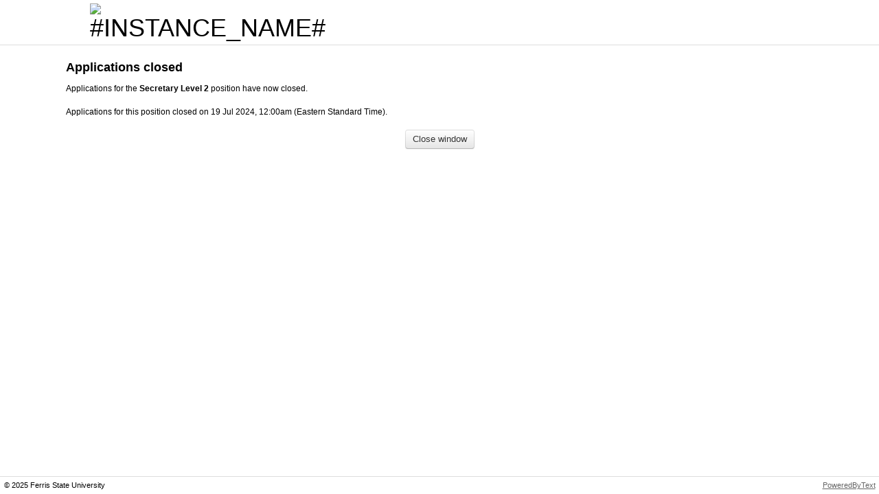

--- FILE ---
content_type: text/css
request_url: https://secure.dc4.pageuppeople.com/apply/1010/aw/applicationForm/_css/ClientStyles.ashx/
body_size: 4298
content:
/* Generated at 27/11/2025 11:04:44 PM. Last modified 23/11/2025 9:45:30 PM */
/* Begin shared client styles - Styling shared between "standard styling" and "fully custom styling"
 * New stuff that's not in migrated client stylesheets, and any customisation allowed in "fully custom"
 * mode (eg. button colours) should be in here
 */
/* Image buttons */

.image-btn {
  background-image: url("") !important;
  color: #333333 !important;
  padding-left: 0px !important;
  height: 0px !important;
  line-height: 0px !important;
  font-family: Trebuchet MS, sans-serif !important;
  font-size: 13px !important;
}
.image-btn span {
  background-image: url("") !important;
  padding-right: 0px !important;
}
/* Begin Bootstrap overrides */

.clearfix {
  *zoom: 1;
}
.clearfix:before,
.clearfix:after {
  display: table;
  content: "";
}
.clearfix:after {
  clear: both;
}
.btn,
a.btn {
  background-color: whitesmoke;
  background-image: -moz-linear-gradient(top, white, #e6e6e6);
  background-image: -ms-linear-gradient(top, white, #e6e6e6);
  background-image: -webkit-gradient(linear, 0 0, 0 100%, from(white), to(#e6e6e6));
  background-image: -webkit-linear-gradient(top, white, #e6e6e6);
  background-image: -o-linear-gradient(top, white, #e6e6e6);
  background-image: linear-gradient(top, white, #e6e6e6);
  background-repeat: repeat-x;
  filter: progid:DXImageTransform.Microsoft.gradient(startColorstr='white', endColorstr='#e6e6e6', GradientType=0);
  border-color: #e6e6e6 #e6e6e6 silver;
  border-color: rgba(0, 0, 0, 0.1) rgba(0, 0, 0, 0.1) rgba(0, 0, 0, 0.25);
  filter: progid:DXImageTransform.Microsoft.gradient(enabled = false);
  color: #333333 !important;
  font-family: Trebuchet MS, sans-serif !important;
  font-size: 13px !important;
}
.btn:hover,
a.btn:hover,
.btn:active,
a.btn:active,
.btn.active,
a.btn.active,
.btn.disabled,
a.btn.disabled,
.btn[disabled],
a.btn[disabled] {
  background-color: #e6e6e6;
}
.btn:active,
a.btn:active,
.btn.active,
a.btn.active {
  background-color: #cccccc \9;
}
.btn-primary,
a.btn-primary {
  background-color: whitesmoke;
  background-image: -moz-linear-gradient(top, white, #e6e6e6);
  background-image: -ms-linear-gradient(top, white, #e6e6e6);
  background-image: -webkit-gradient(linear, 0 0, 0 100%, from(white), to(#e6e6e6));
  background-image: -webkit-linear-gradient(top, white, #e6e6e6);
  background-image: -o-linear-gradient(top, white, #e6e6e6);
  background-image: linear-gradient(top, white, #e6e6e6);
  background-repeat: repeat-x;
  filter: progid:DXImageTransform.Microsoft.gradient(startColorstr='white', endColorstr='#e6e6e6', GradientType=0);
  border-color: #e6e6e6 #e6e6e6 silver;
  border-color: rgba(0, 0, 0, 0.1) rgba(0, 0, 0, 0.1) rgba(0, 0, 0, 0.25);
  filter: progid:DXImageTransform.Microsoft.gradient(enabled = false);
  color: #333333 !important;
}
.btn-primary:hover,
a.btn-primary:hover,
.btn-primary:active,
a.btn-primary:active,
.btn-primary.active,
a.btn-primary.active,
.btn-primary.disabled,
a.btn-primary.disabled,
.btn-primary[disabled],
a.btn-primary[disabled] {
  background-color: #e6e6e6;
}
.btn-primary:active,
a.btn-primary:active,
.btn-primary.active,
a.btn-primary.active {
  background-color: #cccccc \9;
}
.btn-danger,
a.btn-danger {
  background-color: #ebebeb;
  background-image: -moz-linear-gradient(top, white, #cccccc);
  background-image: -ms-linear-gradient(top, white, #cccccc);
  background-image: -webkit-gradient(linear, 0 0, 0 100%, from(white), to(#cccccc));
  background-image: -webkit-linear-gradient(top, white, #cccccc);
  background-image: -o-linear-gradient(top, white, #cccccc);
  background-image: linear-gradient(top, white, #cccccc);
  background-repeat: repeat-x;
  filter: progid:DXImageTransform.Microsoft.gradient(startColorstr='white', endColorstr='#cccccc', GradientType=0);
  border-color: #cccccc #cccccc #a6a6a6;
  border-color: rgba(0, 0, 0, 0.1) rgba(0, 0, 0, 0.1) rgba(0, 0, 0, 0.25);
  filter: progid:DXImageTransform.Microsoft.gradient(enabled = false);
  color: #333333 !important;
}
.btn-danger:hover,
a.btn-danger:hover,
.btn-danger:active,
a.btn-danger:active,
.btn-danger.active,
a.btn-danger.active,
.btn-danger.disabled,
a.btn-danger.disabled,
.btn-danger[disabled],
a.btn-danger[disabled] {
  background-color: #cccccc;
}
.btn-danger:active,
a.btn-danger:active,
.btn-danger.active,
a.btn-danger.active {
  background-color: #b3b3b3 \9;
}
#lightbox_formrunnerbootstrap {
  width: 1px;
}
/* End shared client styles */

/* Begin standard client styles */

BODY {
  background: white;
  color: black;
  font-family: Trebuchet MS, sans-serif;
  font-size: 12px;
  margin: 0;
  height: 100%;
}
select,
input,
textarea {
  font-family: Trebuchet MS, sans-serif;
  font-size: 12px;
}
a {
  color: blue;
}
P {
  MARGIN-TOP: 0px;
  FONT-SIZE: 12px;
  MARGIN-BOTTOM: 10px;
  FONT-FAMILY: Trebuchet MS, sans-serif;
}
ol,
ul {
  FONT-SIZE: 12px;
  FONT-FAMILY: Trebuchet MS, sans-serif;
}
.heading,
h2 {
  FONT-WEIGHT: bold;
  FONT-SIZE: 18px;
  MARGIN-BOTTOM: 10px;
  color: black;
}
.breadcrumb {
  FONT-SIZE: 11px;
  MARGIN-BOTTOM: 5px;
}
.privacyStatement {
  BORDER-RIGHT: #002b7f 1px solid;
  PADDING-RIGHT: 5px;
  BORDER-TOP: #002b7f 1px solid;
  PADDING-LEFT: 5px;
  MARGIN-BOTTOM: 10px;
  PADDING-BOTTOM: 5px;
  BORDER-LEFT: #002b7f 1px solid;
  WIDTH: 100%;
  PADDING-TOP: 5px;
  BORDER-BOTTOM: #002b7f 1px solid;
  HEIGHT: 250px;
  overflow: auto;
}
.buttonArea {
  TEXT-ALIGN: center;
}
.info {
  BORDER-RIGHT: #f5d945 1px solid;
  PADDING-RIGHT: 10px;
  BACKGROUND-POSITION: left top;
  BORDER-TOP: #f5d945 1px solid;
  PADDING-LEFT: 10px;
  BACKGROUND-IMAGE: url(../../../images/watermark_info.gif);
  MARGIN-BOTTOM: 10px;
  PADDING-BOTTOM: 10px;
  BORDER-LEFT: #f5d945 8px solid;
  PADDING-TOP: 10px;
  BORDER-BOTTOM: #f5d945 1px solid;
  BACKGROUND-REPEAT: no-repeat;
  BACKGROUND-COLOR: #fff9db;
}
.error {
  BORDER-RIGHT: #ff9999 1px solid;
  PADDING-RIGHT: 10px;
  BACKGROUND-POSITION: left top;
  BORDER-TOP: #ff9999 1px solid;
  PADDING-LEFT: 10px;
  FONT-SIZE: 12px;
  BACKGROUND-IMAGE: url(../../../images/watermark_alert.gif);
  MARGIN-BOTTOM: 10px;
  PADDING-BOTTOM: 10px;
  BORDER-LEFT: #ff9999 8px solid;
  max-width: 690px;
  PADDING-TOP: 10px;
  BORDER-BOTTOM: #ff9999 1px solid;
  BACKGROUND-REPEAT: no-repeat;
  FONT-FAMILY: Arial, Helvetica, sans-serif;
  BACKGROUND-COLOR: #ffe6db;
}
.formError {
  BORDER-RIGHT: #ff9999 1px solid;
  PADDING-RIGHT: 10px;
  BACKGROUND-POSITION: left top;
  BORDER-TOP: #ff9999 1px solid;
  PADDING-LEFT: 10px;
  FONT-SIZE: 12px;
  BACKGROUND-IMAGE: url(../../../images/watermark_alert.gif);
  MARGIN-BOTTOM: 10px;
  PADDING-BOTTOM: 10px;
  BORDER-LEFT: #ff9999 8px solid;
  WIDTH: 690px;
  PADDING-TOP: 10px;
  BORDER-BOTTOM: #ff9999 1px solid;
  BACKGROUND-REPEAT: no-repeat;
  FONT-FAMILY: Arial, Helvetica, sans-serif;
  BACKGROUND-COLOR: #ffe6db;
}
.fieldError {
  COLOR: #cd2f2f;
}
.personalDetailsField {
  WIDTH: 150px;
}
.personalDetailsFieldSmall {
  WIDTH: 75px;
}
.personalDetailsFieldLarge {
  WIDTH: 315px;
}
.personalDetailslabel {
  MARGIN-BOTTOM: 2px;
}
.mandatoryMessage {
  COLOR: #707070;
  FONT-STYLE: italic;
}
.textField {
  FONT-WEIGHT: normal;
  FONT-SIZE: 12px;
  WIDTH: 100%;
  FONT-FAMILY: Trebuchet MS, sans-serif;
}
.ie6 .textField,
.ie7 .textField {
  width: 95%;
}
.textArea {
  FONT-WEIGHT: normal;
  FONT-SIZE: 12px;
  WIDTH: 100%;
  FONT-FAMILY: Trebuchet MS, sans-serif;
  HEIGHT: 100px;
}
.initApplicationField {
  WIDTH: 250px;
}
.homeBand {
  BORDER-RIGHT: #002b7f 1px solid;
  PADDING-RIGHT: 5px;
  BORDER-TOP: #002b7f 1px solid;
  PADDING-LEFT: 5px;
  FONT-WEIGHT: bold;
  FONT-SIZE: 12px;
  MARGIN-BOTTOM: 10px;
  PADDING-BOTTOM: 5px;
  BORDER-LEFT: #002b7f 1px solid;
  WIDTH: 690px;
  PADDING-TOP: 5px;
  BORDER-BOTTOM: #002b7f 1px solid;
  FONT-FAMILY: Trebuchet MS, sans-serif;
  BACKGROUND-COLOR: #f3f3f3;
}
.homeTable {
  MARGIN-BOTTOM: 10px;
}
.withdrawField {
  MARGIN-BOTTOM: 10px;
  WIDTH: 450px;
  HEIGHT: 100px;
}
.removeField {
  MARGIN-BOTTOM: 10px;
  WIDTH: 450px;
  HEIGHT: 100px;
}
.searchTable {
  BORDER-RIGHT: #999999 0px solid;
  BORDER-TOP: #999999 1px solid;
  MARGIN-BOTTOM: 10px;
  BORDER-LEFT: #999999 1px solid;
  BORDER-BOTTOM: #999999 1px solid;
}
.searchTable TD {
  FONT-SIZE: 11px;
  FONT-FAMILY: Arial;
}
.searchTableColumn {
  BORDER-RIGHT: #999999 1px solid;
  BORDER-TOP: #999999 0px solid;
  BORDER-LEFT: #999999 0px solid;
  BORDER-BOTTOM: #999999 0px solid;
}
.searchTableHeader {
  BACKGROUND-COLOR: #005a99;
}
.availabilityTable {
  BORDER-RIGHT: #cccccc 1px solid;
  BORDER-TOP: #cccccc 1px solid;
  BORDER-LEFT: #cccccc 1px solid;
  BORDER-BOTTOM: #cccccc 1px solid;
}
.availabilityTable THEAD TD {
  BORDER-RIGHT: #cccccc 0px solid;
  BORDER-TOP: #cccccc 0px solid;
  BORDER-LEFT: #cccccc 0px solid;
  BORDER-BOTTOM: #cccccc 1px solid;
  BACKGROUND-COLOR: #f1f1f1;
}
.suburbPreferenceTable {
  BORDER-RIGHT: #cccccc 1px solid;
  BORDER-TOP: #cccccc 1px solid;
  BORDER-LEFT: #cccccc 1px solid;
  BORDER-BOTTOM: #cccccc 1px solid;
}
.suburbPreferenceTable THEAD TD {
  BORDER-RIGHT: #cccccc 0px solid;
  BORDER-TOP: #cccccc 0px solid;
  BORDER-LEFT: #cccccc 0px solid;
  BORDER-BOTTOM: #cccccc 1px solid;
  BACKGROUND-COLOR: #f1f1f1;
}
.suburbPreferenceError {
  BORDER-RIGHT: #ff986e 1px solid;
  PADDING-RIGHT: 10px;
  BORDER-TOP: #ff986e 1px solid;
  PADDING-LEFT: 10px;
  FONT-SIZE: 12px;
  PADDING-BOTTOM: 10px;
  BORDER-LEFT: #ff986e 1px solid;
  COLOR: #fc3000;
  PADDING-TOP: 10px;
  BORDER-BOTTOM: #ff986e 1px solid;
  FONT-FAMILY: Trebuchet MS, sans-serif;
}
.subHeading {
  FONT-WEIGHT: bold;
  FONT-SIZE: 14px;
  MARGIN-BOTTOM: 10px;
  color: black;
}
.subTitle {
  FONT-WEIGHT: bold;
  FONT-SIZE: 14px;
  MARGIN-BOTTOM: 10px;
}
.asterisk {
  FONT-WEIGHT: bold;
}
.Title {
  FONT-WEIGHT: bold;
  FONT-SIZE: 16px;
  MARGIN-BOTTOM: 10px;
}
.initApplicationLoginTable {
  BORDER-RIGHT: #cccccc 1px solid;
  BORDER-TOP: #cccccc 1px solid;
  MARGIN-BOTTOM: 10px;
  BORDER-LEFT: #cccccc 1px solid;
  BORDER-BOTTOM: #cccccc 1px solid;
  BACKGROUND-COLOR: #f3f3f3;
}
.initApplicationLoginInformationText {
  PADDING-LEFT: 14px;
  PADDING-TOP: 5px;
  FONT-SIZE: 12px;
  FONT-FAMILY: Trebuchet MS, sans-serif;
}
#header {
  border-bottom: 1px solid #dddddd;
  overflow: hidden;
  position: relative;
  margin-bottom: 20px;
  padding-bottom: 5px;
  zoom: 1;
  /* IE - hasLayout */
  background-color: white;
  background-image: url("");
}
#header h1 {
  float: left;
  margin: 5px 0 0 5px;
}
#header h2 {
  float: right;
  position: absolute;
  right: 0;
  bottom: 0;
  margin: 0 0.5em 0.5em 0;
}
#wrapper {
  min-height: 100%;
}
/* Hack for IE */

* html #wrapper {
  height: 100%;
}
#footer {
  font-size: 11px;
  padding: 0 0.5em;
  border-top: 1px solid #dddddd;
  height: 25px;
  line-height: 25px;
  margin-top: -26px;
  color: black;
  background-color: white;
  background-image: url("");
}
#footer a {
  color: #666666;
}
#copyright {
  float: left;
  font-size: 11px;
  margin: 0;
  padding: 0;
}
#pageupLink {
  font: normal 11px/25px Arial, Helvetica, Sans-serif;
  float: right;
  margin: 0;
  padding: 0;
}
label,
input,
button,
select,
textarea {
  font-size: 12px;
}
/* End standard client styles */

/* Begin custom styles */

/* End custom styles */

